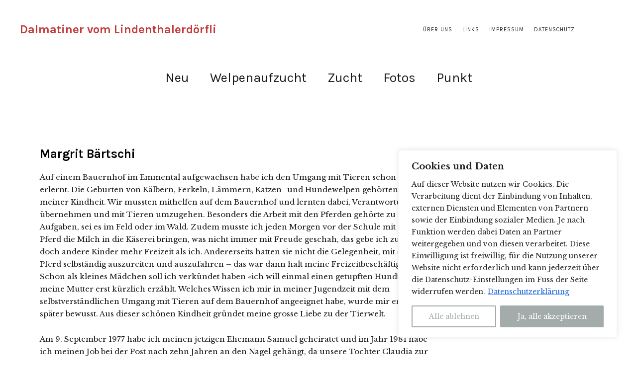

--- FILE ---
content_type: text/html; charset=UTF-8
request_url: https://dalmis.ch/margrit-baertschi/
body_size: 23196
content:
<!DOCTYPE html>
<html lang="de">
<head>
	<meta charset="UTF-8" />
	<meta name="viewport" content="width=device-width,initial-scale=1">
	<link rel="profile" href="http://gmpg.org/xfn/11">
	<link rel="pingback" href="https://dalmis.ch/xmlrpc.php">
	<!--[if lt IE 9]>
		<script src="https://dalmis.ch/wp-content/themes/zuki/js/html5.js"></script>
	<![endif]-->
<title>Margrit Bärtschi ​ &#8211; Dalmatiner vom Lindenthalerdörfli</title>
<meta name='robots' content='max-image-preview:large' />
<link rel='dns-prefetch' href='//fonts.googleapis.com' />
<link rel="alternate" type="application/rss+xml" title="Dalmatiner vom Lindenthalerdörfli &raquo; Feed" href="https://dalmis.ch/feed/" />
<link rel="alternate" type="application/rss+xml" title="Dalmatiner vom Lindenthalerdörfli &raquo; Kommentar-Feed" href="https://dalmis.ch/comments/feed/" />
<link rel="alternate" title="oEmbed (JSON)" type="application/json+oembed" href="https://dalmis.ch/wp-json/oembed/1.0/embed?url=https%3A%2F%2Fdalmis.ch%2Fmargrit-baertschi%2F" />
<link rel="alternate" title="oEmbed (XML)" type="text/xml+oembed" href="https://dalmis.ch/wp-json/oembed/1.0/embed?url=https%3A%2F%2Fdalmis.ch%2Fmargrit-baertschi%2F&#038;format=xml" />
<style id='wp-img-auto-sizes-contain-inline-css' type='text/css'>
img:is([sizes=auto i],[sizes^="auto," i]){contain-intrinsic-size:3000px 1500px}
/*# sourceURL=wp-img-auto-sizes-contain-inline-css */
</style>

<style id='wp-emoji-styles-inline-css' type='text/css'>

	img.wp-smiley, img.emoji {
		display: inline !important;
		border: none !important;
		box-shadow: none !important;
		height: 1em !important;
		width: 1em !important;
		margin: 0 0.07em !important;
		vertical-align: -0.1em !important;
		background: none !important;
		padding: 0 !important;
	}
/*# sourceURL=wp-emoji-styles-inline-css */
</style>
<link rel='stylesheet' id='wp-block-library-css' href='https://dalmis.ch/wp-includes/css/dist/block-library/style.min.css?ver=6.9' type='text/css' media='all' />
<style id='wp-block-heading-inline-css' type='text/css'>
h1:where(.wp-block-heading).has-background,h2:where(.wp-block-heading).has-background,h3:where(.wp-block-heading).has-background,h4:where(.wp-block-heading).has-background,h5:where(.wp-block-heading).has-background,h6:where(.wp-block-heading).has-background{padding:1.25em 2.375em}h1.has-text-align-left[style*=writing-mode]:where([style*=vertical-lr]),h1.has-text-align-right[style*=writing-mode]:where([style*=vertical-rl]),h2.has-text-align-left[style*=writing-mode]:where([style*=vertical-lr]),h2.has-text-align-right[style*=writing-mode]:where([style*=vertical-rl]),h3.has-text-align-left[style*=writing-mode]:where([style*=vertical-lr]),h3.has-text-align-right[style*=writing-mode]:where([style*=vertical-rl]),h4.has-text-align-left[style*=writing-mode]:where([style*=vertical-lr]),h4.has-text-align-right[style*=writing-mode]:where([style*=vertical-rl]),h5.has-text-align-left[style*=writing-mode]:where([style*=vertical-lr]),h5.has-text-align-right[style*=writing-mode]:where([style*=vertical-rl]),h6.has-text-align-left[style*=writing-mode]:where([style*=vertical-lr]),h6.has-text-align-right[style*=writing-mode]:where([style*=vertical-rl]){rotate:180deg}
/*# sourceURL=https://dalmis.ch/wp-includes/blocks/heading/style.min.css */
</style>
<style id='wp-block-list-inline-css' type='text/css'>
ol,ul{box-sizing:border-box}:root :where(.wp-block-list.has-background){padding:1.25em 2.375em}
/*# sourceURL=https://dalmis.ch/wp-includes/blocks/list/style.min.css */
</style>
<style id='wp-block-paragraph-inline-css' type='text/css'>
.is-small-text{font-size:.875em}.is-regular-text{font-size:1em}.is-large-text{font-size:2.25em}.is-larger-text{font-size:3em}.has-drop-cap:not(:focus):first-letter{float:left;font-size:8.4em;font-style:normal;font-weight:100;line-height:.68;margin:.05em .1em 0 0;text-transform:uppercase}body.rtl .has-drop-cap:not(:focus):first-letter{float:none;margin-left:.1em}p.has-drop-cap.has-background{overflow:hidden}:root :where(p.has-background){padding:1.25em 2.375em}:where(p.has-text-color:not(.has-link-color)) a{color:inherit}p.has-text-align-left[style*="writing-mode:vertical-lr"],p.has-text-align-right[style*="writing-mode:vertical-rl"]{rotate:180deg}
/*# sourceURL=https://dalmis.ch/wp-includes/blocks/paragraph/style.min.css */
</style>
<style id='global-styles-inline-css' type='text/css'>
:root{--wp--preset--aspect-ratio--square: 1;--wp--preset--aspect-ratio--4-3: 4/3;--wp--preset--aspect-ratio--3-4: 3/4;--wp--preset--aspect-ratio--3-2: 3/2;--wp--preset--aspect-ratio--2-3: 2/3;--wp--preset--aspect-ratio--16-9: 16/9;--wp--preset--aspect-ratio--9-16: 9/16;--wp--preset--color--black: #000000;--wp--preset--color--cyan-bluish-gray: #abb8c3;--wp--preset--color--white: #ffffff;--wp--preset--color--pale-pink: #f78da7;--wp--preset--color--vivid-red: #cf2e2e;--wp--preset--color--luminous-vivid-orange: #ff6900;--wp--preset--color--luminous-vivid-amber: #fcb900;--wp--preset--color--light-green-cyan: #7bdcb5;--wp--preset--color--vivid-green-cyan: #00d084;--wp--preset--color--pale-cyan-blue: #8ed1fc;--wp--preset--color--vivid-cyan-blue: #0693e3;--wp--preset--color--vivid-purple: #9b51e0;--wp--preset--gradient--vivid-cyan-blue-to-vivid-purple: linear-gradient(135deg,rgb(6,147,227) 0%,rgb(155,81,224) 100%);--wp--preset--gradient--light-green-cyan-to-vivid-green-cyan: linear-gradient(135deg,rgb(122,220,180) 0%,rgb(0,208,130) 100%);--wp--preset--gradient--luminous-vivid-amber-to-luminous-vivid-orange: linear-gradient(135deg,rgb(252,185,0) 0%,rgb(255,105,0) 100%);--wp--preset--gradient--luminous-vivid-orange-to-vivid-red: linear-gradient(135deg,rgb(255,105,0) 0%,rgb(207,46,46) 100%);--wp--preset--gradient--very-light-gray-to-cyan-bluish-gray: linear-gradient(135deg,rgb(238,238,238) 0%,rgb(169,184,195) 100%);--wp--preset--gradient--cool-to-warm-spectrum: linear-gradient(135deg,rgb(74,234,220) 0%,rgb(151,120,209) 20%,rgb(207,42,186) 40%,rgb(238,44,130) 60%,rgb(251,105,98) 80%,rgb(254,248,76) 100%);--wp--preset--gradient--blush-light-purple: linear-gradient(135deg,rgb(255,206,236) 0%,rgb(152,150,240) 100%);--wp--preset--gradient--blush-bordeaux: linear-gradient(135deg,rgb(254,205,165) 0%,rgb(254,45,45) 50%,rgb(107,0,62) 100%);--wp--preset--gradient--luminous-dusk: linear-gradient(135deg,rgb(255,203,112) 0%,rgb(199,81,192) 50%,rgb(65,88,208) 100%);--wp--preset--gradient--pale-ocean: linear-gradient(135deg,rgb(255,245,203) 0%,rgb(182,227,212) 50%,rgb(51,167,181) 100%);--wp--preset--gradient--electric-grass: linear-gradient(135deg,rgb(202,248,128) 0%,rgb(113,206,126) 100%);--wp--preset--gradient--midnight: linear-gradient(135deg,rgb(2,3,129) 0%,rgb(40,116,252) 100%);--wp--preset--font-size--small: 13px;--wp--preset--font-size--medium: 20px;--wp--preset--font-size--large: 19px;--wp--preset--font-size--x-large: 42px;--wp--preset--font-size--regular: 15px;--wp--preset--font-size--larger: 24px;--wp--preset--spacing--20: 0.44rem;--wp--preset--spacing--30: 0.67rem;--wp--preset--spacing--40: 1rem;--wp--preset--spacing--50: 1.5rem;--wp--preset--spacing--60: 2.25rem;--wp--preset--spacing--70: 3.38rem;--wp--preset--spacing--80: 5.06rem;--wp--preset--shadow--natural: 6px 6px 9px rgba(0, 0, 0, 0.2);--wp--preset--shadow--deep: 12px 12px 50px rgba(0, 0, 0, 0.4);--wp--preset--shadow--sharp: 6px 6px 0px rgba(0, 0, 0, 0.2);--wp--preset--shadow--outlined: 6px 6px 0px -3px rgb(255, 255, 255), 6px 6px rgb(0, 0, 0);--wp--preset--shadow--crisp: 6px 6px 0px rgb(0, 0, 0);}:where(.is-layout-flex){gap: 0.5em;}:where(.is-layout-grid){gap: 0.5em;}body .is-layout-flex{display: flex;}.is-layout-flex{flex-wrap: wrap;align-items: center;}.is-layout-flex > :is(*, div){margin: 0;}body .is-layout-grid{display: grid;}.is-layout-grid > :is(*, div){margin: 0;}:where(.wp-block-columns.is-layout-flex){gap: 2em;}:where(.wp-block-columns.is-layout-grid){gap: 2em;}:where(.wp-block-post-template.is-layout-flex){gap: 1.25em;}:where(.wp-block-post-template.is-layout-grid){gap: 1.25em;}.has-black-color{color: var(--wp--preset--color--black) !important;}.has-cyan-bluish-gray-color{color: var(--wp--preset--color--cyan-bluish-gray) !important;}.has-white-color{color: var(--wp--preset--color--white) !important;}.has-pale-pink-color{color: var(--wp--preset--color--pale-pink) !important;}.has-vivid-red-color{color: var(--wp--preset--color--vivid-red) !important;}.has-luminous-vivid-orange-color{color: var(--wp--preset--color--luminous-vivid-orange) !important;}.has-luminous-vivid-amber-color{color: var(--wp--preset--color--luminous-vivid-amber) !important;}.has-light-green-cyan-color{color: var(--wp--preset--color--light-green-cyan) !important;}.has-vivid-green-cyan-color{color: var(--wp--preset--color--vivid-green-cyan) !important;}.has-pale-cyan-blue-color{color: var(--wp--preset--color--pale-cyan-blue) !important;}.has-vivid-cyan-blue-color{color: var(--wp--preset--color--vivid-cyan-blue) !important;}.has-vivid-purple-color{color: var(--wp--preset--color--vivid-purple) !important;}.has-black-background-color{background-color: var(--wp--preset--color--black) !important;}.has-cyan-bluish-gray-background-color{background-color: var(--wp--preset--color--cyan-bluish-gray) !important;}.has-white-background-color{background-color: var(--wp--preset--color--white) !important;}.has-pale-pink-background-color{background-color: var(--wp--preset--color--pale-pink) !important;}.has-vivid-red-background-color{background-color: var(--wp--preset--color--vivid-red) !important;}.has-luminous-vivid-orange-background-color{background-color: var(--wp--preset--color--luminous-vivid-orange) !important;}.has-luminous-vivid-amber-background-color{background-color: var(--wp--preset--color--luminous-vivid-amber) !important;}.has-light-green-cyan-background-color{background-color: var(--wp--preset--color--light-green-cyan) !important;}.has-vivid-green-cyan-background-color{background-color: var(--wp--preset--color--vivid-green-cyan) !important;}.has-pale-cyan-blue-background-color{background-color: var(--wp--preset--color--pale-cyan-blue) !important;}.has-vivid-cyan-blue-background-color{background-color: var(--wp--preset--color--vivid-cyan-blue) !important;}.has-vivid-purple-background-color{background-color: var(--wp--preset--color--vivid-purple) !important;}.has-black-border-color{border-color: var(--wp--preset--color--black) !important;}.has-cyan-bluish-gray-border-color{border-color: var(--wp--preset--color--cyan-bluish-gray) !important;}.has-white-border-color{border-color: var(--wp--preset--color--white) !important;}.has-pale-pink-border-color{border-color: var(--wp--preset--color--pale-pink) !important;}.has-vivid-red-border-color{border-color: var(--wp--preset--color--vivid-red) !important;}.has-luminous-vivid-orange-border-color{border-color: var(--wp--preset--color--luminous-vivid-orange) !important;}.has-luminous-vivid-amber-border-color{border-color: var(--wp--preset--color--luminous-vivid-amber) !important;}.has-light-green-cyan-border-color{border-color: var(--wp--preset--color--light-green-cyan) !important;}.has-vivid-green-cyan-border-color{border-color: var(--wp--preset--color--vivid-green-cyan) !important;}.has-pale-cyan-blue-border-color{border-color: var(--wp--preset--color--pale-cyan-blue) !important;}.has-vivid-cyan-blue-border-color{border-color: var(--wp--preset--color--vivid-cyan-blue) !important;}.has-vivid-purple-border-color{border-color: var(--wp--preset--color--vivid-purple) !important;}.has-vivid-cyan-blue-to-vivid-purple-gradient-background{background: var(--wp--preset--gradient--vivid-cyan-blue-to-vivid-purple) !important;}.has-light-green-cyan-to-vivid-green-cyan-gradient-background{background: var(--wp--preset--gradient--light-green-cyan-to-vivid-green-cyan) !important;}.has-luminous-vivid-amber-to-luminous-vivid-orange-gradient-background{background: var(--wp--preset--gradient--luminous-vivid-amber-to-luminous-vivid-orange) !important;}.has-luminous-vivid-orange-to-vivid-red-gradient-background{background: var(--wp--preset--gradient--luminous-vivid-orange-to-vivid-red) !important;}.has-very-light-gray-to-cyan-bluish-gray-gradient-background{background: var(--wp--preset--gradient--very-light-gray-to-cyan-bluish-gray) !important;}.has-cool-to-warm-spectrum-gradient-background{background: var(--wp--preset--gradient--cool-to-warm-spectrum) !important;}.has-blush-light-purple-gradient-background{background: var(--wp--preset--gradient--blush-light-purple) !important;}.has-blush-bordeaux-gradient-background{background: var(--wp--preset--gradient--blush-bordeaux) !important;}.has-luminous-dusk-gradient-background{background: var(--wp--preset--gradient--luminous-dusk) !important;}.has-pale-ocean-gradient-background{background: var(--wp--preset--gradient--pale-ocean) !important;}.has-electric-grass-gradient-background{background: var(--wp--preset--gradient--electric-grass) !important;}.has-midnight-gradient-background{background: var(--wp--preset--gradient--midnight) !important;}.has-small-font-size{font-size: var(--wp--preset--font-size--small) !important;}.has-medium-font-size{font-size: var(--wp--preset--font-size--medium) !important;}.has-large-font-size{font-size: var(--wp--preset--font-size--large) !important;}.has-x-large-font-size{font-size: var(--wp--preset--font-size--x-large) !important;}
/*# sourceURL=global-styles-inline-css */
</style>

<style id='classic-theme-styles-inline-css' type='text/css'>
/*! This file is auto-generated */
.wp-block-button__link{color:#fff;background-color:#32373c;border-radius:9999px;box-shadow:none;text-decoration:none;padding:calc(.667em + 2px) calc(1.333em + 2px);font-size:1.125em}.wp-block-file__button{background:#32373c;color:#fff;text-decoration:none}
/*# sourceURL=/wp-includes/css/classic-themes.min.css */
</style>
<link rel='stylesheet' id='zuki-flex-slider-style-css' href='https://dalmis.ch/wp-content/themes/zuki/js/flex-slider/flexslider.css?ver=6.9' type='text/css' media='all' />
<link rel='stylesheet' id='zuki-fonts-css' href='//fonts.googleapis.com/css?family=Libre+Baskerville%3A400%2C700%2C400italic%7CKarla%3A400%2C400italic%2C700%2C700italic%26subset%3Dlatin%2Clatin-ext&#038;subset=latin%2Clatin-ext' type='text/css' media='all' />
<link rel='stylesheet' id='genericons-css' href='https://dalmis.ch/wp-content/themes/zuki/assets/genericons/genericons.css?ver=3.0.3' type='text/css' media='all' />
<link rel='stylesheet' id='zuki-style-css' href='https://dalmis.ch/wp-content/themes/zuki/style.css?ver=20140630' type='text/css' media='all' />
<script type="text/javascript" id="cookie-law-info-js-extra">
/* <![CDATA[ */
var _ckyConfig = {"_ipData":[],"_assetsURL":"https://dalmis.ch/wp-content/plugins/cookie-law-info/lite/frontend/images/","_publicURL":"https://dalmis.ch","_expiry":"365","_categories":[{"name":"Necessary","slug":"necessary","isNecessary":true,"ccpaDoNotSell":true,"cookies":[],"active":true,"defaultConsent":{"gdpr":true,"ccpa":true}},{"name":"Functional","slug":"functional","isNecessary":false,"ccpaDoNotSell":true,"cookies":[],"active":true,"defaultConsent":{"gdpr":false,"ccpa":false}},{"name":"Analytics","slug":"analytics","isNecessary":false,"ccpaDoNotSell":true,"cookies":[],"active":true,"defaultConsent":{"gdpr":false,"ccpa":false}},{"name":"Performance","slug":"performance","isNecessary":false,"ccpaDoNotSell":true,"cookies":[],"active":true,"defaultConsent":{"gdpr":false,"ccpa":false}},{"name":"Advertisement","slug":"advertisement","isNecessary":false,"ccpaDoNotSell":true,"cookies":[],"active":true,"defaultConsent":{"gdpr":false,"ccpa":false}}],"_activeLaw":"gdpr","_rootDomain":"","_block":"1","_showBanner":"1","_bannerConfig":{"settings":{"type":"box","preferenceCenterType":"popup","position":"bottom-right","applicableLaw":"gdpr"},"behaviours":{"reloadBannerOnAccept":false,"loadAnalyticsByDefault":false,"animations":{"onLoad":"animate","onHide":"sticky"}},"config":{"revisitConsent":{"status":true,"tag":"revisit-consent","position":"bottom-left","meta":{"url":"#"},"styles":{"background-color":"#0056A7"},"elements":{"title":{"type":"text","tag":"revisit-consent-title","status":true,"styles":{"color":"#0056a7"}}}},"preferenceCenter":{"toggle":{"status":true,"tag":"detail-category-toggle","type":"toggle","states":{"active":{"styles":{"background-color":"#1863DC"}},"inactive":{"styles":{"background-color":"#D0D5D2"}}}}},"categoryPreview":{"status":false,"toggle":{"status":true,"tag":"detail-category-preview-toggle","type":"toggle","states":{"active":{"styles":{"background-color":"#1863DC"}},"inactive":{"styles":{"background-color":"#D0D5D2"}}}}},"videoPlaceholder":{"status":true,"styles":{"background-color":"#000000","border-color":"#000000","color":"#ffffff"}},"readMore":{"status":true,"tag":"readmore-button","type":"link","meta":{"noFollow":true,"newTab":true},"styles":{"color":"#A4ABAB","background-color":"transparent","border-color":"transparent"}},"showMore":{"status":true,"tag":"show-desc-button","type":"button","styles":{"color":"#1863DC"}},"showLess":{"status":true,"tag":"hide-desc-button","type":"button","styles":{"color":"#1863DC"}},"alwaysActive":{"status":true,"tag":"always-active","styles":{"color":"#008000"}},"manualLinks":{"status":true,"tag":"manual-links","type":"link","styles":{"color":"#1863DC"}},"auditTable":{"status":true},"optOption":{"status":true,"toggle":{"status":true,"tag":"optout-option-toggle","type":"toggle","states":{"active":{"styles":{"background-color":"#1863dc"}},"inactive":{"styles":{"background-color":"#FFFFFF"}}}}}}},"_version":"3.3.6","_logConsent":"1","_tags":[{"tag":"accept-button","styles":{"color":"#FFFFFF","background-color":"#A4ABAB","border-color":"#A4ABAB"}},{"tag":"reject-button","styles":{"color":"#A4ABAB","background-color":"transparent","border-color":"#A4ABAB"}},{"tag":"settings-button","styles":{"color":"#1863DC","background-color":"transparent","border-color":"#1863DC"}},{"tag":"readmore-button","styles":{"color":"#A4ABAB","background-color":"transparent","border-color":"transparent"}},{"tag":"donotsell-button","styles":{"color":"#1863DC","background-color":"transparent","border-color":"transparent"}},{"tag":"show-desc-button","styles":{"color":"#1863DC"}},{"tag":"hide-desc-button","styles":{"color":"#1863DC"}},{"tag":"cky-always-active","styles":[]},{"tag":"cky-link","styles":[]},{"tag":"accept-button","styles":{"color":"#FFFFFF","background-color":"#A4ABAB","border-color":"#A4ABAB"}},{"tag":"revisit-consent","styles":{"background-color":"#0056A7"}}],"_shortCodes":[{"key":"cky_readmore","content":"\u003Ca href=\"https://dalmis.ch/datenschutzerklaerung\" class=\"cky-policy\" aria-label=\"Datenschutzerkl\u00e4rung\" target=\"_blank\" rel=\"noopener\" data-cky-tag=\"readmore-button\"\u003EDatenschutzerkl\u00e4rung\u003C/a\u003E","tag":"readmore-button","status":true,"attributes":{"rel":"nofollow","target":"_blank"}},{"key":"cky_show_desc","content":"\u003Cbutton class=\"cky-show-desc-btn\" data-cky-tag=\"show-desc-button\" aria-label=\"Show more\"\u003EShow more\u003C/button\u003E","tag":"show-desc-button","status":true,"attributes":[]},{"key":"cky_hide_desc","content":"\u003Cbutton class=\"cky-show-desc-btn\" data-cky-tag=\"hide-desc-button\" aria-label=\"Show less\"\u003EShow less\u003C/button\u003E","tag":"hide-desc-button","status":true,"attributes":[]},{"key":"cky_optout_show_desc","content":"[cky_optout_show_desc]","tag":"optout-show-desc-button","status":true,"attributes":[]},{"key":"cky_optout_hide_desc","content":"[cky_optout_hide_desc]","tag":"optout-hide-desc-button","status":true,"attributes":[]},{"key":"cky_category_toggle_label","content":"[cky_{{status}}_category_label] [cky_preference_{{category_slug}}_title]","tag":"","status":true,"attributes":[]},{"key":"cky_enable_category_label","content":"Enable","tag":"","status":true,"attributes":[]},{"key":"cky_disable_category_label","content":"Disable","tag":"","status":true,"attributes":[]},{"key":"cky_video_placeholder","content":"\u003Cdiv class=\"video-placeholder-normal\" data-cky-tag=\"video-placeholder\" id=\"[UNIQUEID]\"\u003E\u003Cp class=\"video-placeholder-text-normal\" data-cky-tag=\"placeholder-title\"\u003EPlease accept cookies to access this content\u003C/p\u003E\u003C/div\u003E","tag":"","status":true,"attributes":[]},{"key":"cky_enable_optout_label","content":"Enable","tag":"","status":true,"attributes":[]},{"key":"cky_disable_optout_label","content":"Disable","tag":"","status":true,"attributes":[]},{"key":"cky_optout_toggle_label","content":"[cky_{{status}}_optout_label] [cky_optout_option_title]","tag":"","status":true,"attributes":[]},{"key":"cky_optout_option_title","content":"Do Not Sell or Share My Personal Information","tag":"","status":true,"attributes":[]},{"key":"cky_optout_close_label","content":"Close","tag":"","status":true,"attributes":[]},{"key":"cky_preference_close_label","content":"Close","tag":"","status":true,"attributes":[]}],"_rtl":"","_language":"en","_providersToBlock":[]};
var _ckyStyles = {"css":".cky-overlay{background: #000000; opacity: 0.4; position: fixed; top: 0; left: 0; width: 100%; height: 100%; z-index: 99999999;}.cky-hide{display: none;}.cky-btn-revisit-wrapper{display: flex; align-items: center; justify-content: center; background: #0056a7; width: 45px; height: 45px; border-radius: 50%; position: fixed; z-index: 999999; cursor: pointer;}.cky-revisit-bottom-left{bottom: 15px; left: 15px;}.cky-revisit-bottom-right{bottom: 15px; right: 15px;}.cky-btn-revisit-wrapper .cky-btn-revisit{display: flex; align-items: center; justify-content: center; background: none; border: none; cursor: pointer; position: relative; margin: 0; padding: 0;}.cky-btn-revisit-wrapper .cky-btn-revisit img{max-width: fit-content; margin: 0; height: 30px; width: 30px;}.cky-revisit-bottom-left:hover::before{content: attr(data-tooltip); position: absolute; background: #4e4b66; color: #ffffff; left: calc(100% + 7px); font-size: 12px; line-height: 16px; width: max-content; padding: 4px 8px; border-radius: 4px;}.cky-revisit-bottom-left:hover::after{position: absolute; content: \"\"; border: 5px solid transparent; left: calc(100% + 2px); border-left-width: 0; border-right-color: #4e4b66;}.cky-revisit-bottom-right:hover::before{content: attr(data-tooltip); position: absolute; background: #4e4b66; color: #ffffff; right: calc(100% + 7px); font-size: 12px; line-height: 16px; width: max-content; padding: 4px 8px; border-radius: 4px;}.cky-revisit-bottom-right:hover::after{position: absolute; content: \"\"; border: 5px solid transparent; right: calc(100% + 2px); border-right-width: 0; border-left-color: #4e4b66;}.cky-revisit-hide{display: none;}.cky-consent-container{position: fixed; width: 440px; box-sizing: border-box; z-index: 9999999; border-radius: 6px;}.cky-consent-container .cky-consent-bar{background: #ffffff; border: 1px solid; padding: 20px 26px; box-shadow: 0 -1px 10px 0 #acabab4d; border-radius: 6px;}.cky-box-bottom-left{bottom: 40px; left: 40px;}.cky-box-bottom-right{bottom: 40px; right: 40px;}.cky-box-top-left{top: 40px; left: 40px;}.cky-box-top-right{top: 40px; right: 40px;}.cky-custom-brand-logo-wrapper .cky-custom-brand-logo{width: 100px; height: auto; margin: 0 0 12px 0;}.cky-notice .cky-title{color: #212121; font-weight: 700; font-size: 18px; line-height: 24px; margin: 0 0 12px 0;}.cky-notice-des *,.cky-preference-content-wrapper *,.cky-accordion-header-des *,.cky-gpc-wrapper .cky-gpc-desc *{font-size: 14px;}.cky-notice-des{color: #212121; font-size: 14px; line-height: 24px; font-weight: 400;}.cky-notice-des img{height: 25px; width: 25px;}.cky-consent-bar .cky-notice-des p,.cky-gpc-wrapper .cky-gpc-desc p,.cky-preference-body-wrapper .cky-preference-content-wrapper p,.cky-accordion-header-wrapper .cky-accordion-header-des p,.cky-cookie-des-table li div:last-child p{color: inherit; margin-top: 0; overflow-wrap: break-word;}.cky-notice-des P:last-child,.cky-preference-content-wrapper p:last-child,.cky-cookie-des-table li div:last-child p:last-child,.cky-gpc-wrapper .cky-gpc-desc p:last-child{margin-bottom: 0;}.cky-notice-des a.cky-policy,.cky-notice-des button.cky-policy{font-size: 14px; color: #1863dc; white-space: nowrap; cursor: pointer; background: transparent; border: 1px solid; text-decoration: underline;}.cky-notice-des button.cky-policy{padding: 0;}.cky-notice-des a.cky-policy:focus-visible,.cky-notice-des button.cky-policy:focus-visible,.cky-preference-content-wrapper .cky-show-desc-btn:focus-visible,.cky-accordion-header .cky-accordion-btn:focus-visible,.cky-preference-header .cky-btn-close:focus-visible,.cky-switch input[type=\"checkbox\"]:focus-visible,.cky-footer-wrapper a:focus-visible,.cky-btn:focus-visible{outline: 2px solid #1863dc; outline-offset: 2px;}.cky-btn:focus:not(:focus-visible),.cky-accordion-header .cky-accordion-btn:focus:not(:focus-visible),.cky-preference-content-wrapper .cky-show-desc-btn:focus:not(:focus-visible),.cky-btn-revisit-wrapper .cky-btn-revisit:focus:not(:focus-visible),.cky-preference-header .cky-btn-close:focus:not(:focus-visible),.cky-consent-bar .cky-banner-btn-close:focus:not(:focus-visible){outline: 0;}button.cky-show-desc-btn:not(:hover):not(:active){color: #1863dc; background: transparent;}button.cky-accordion-btn:not(:hover):not(:active),button.cky-banner-btn-close:not(:hover):not(:active),button.cky-btn-revisit:not(:hover):not(:active),button.cky-btn-close:not(:hover):not(:active){background: transparent;}.cky-consent-bar button:hover,.cky-modal.cky-modal-open button:hover,.cky-consent-bar button:focus,.cky-modal.cky-modal-open button:focus{text-decoration: none;}.cky-notice-btn-wrapper{display: flex; justify-content: flex-start; align-items: center; flex-wrap: wrap; margin-top: 16px;}.cky-notice-btn-wrapper .cky-btn{text-shadow: none; box-shadow: none;}.cky-btn{flex: auto; max-width: 100%; font-size: 14px; font-family: inherit; line-height: 24px; padding: 8px; font-weight: 500; margin: 0 8px 0 0; border-radius: 2px; cursor: pointer; text-align: center; text-transform: none; min-height: 0;}.cky-btn:hover{opacity: 0.8;}.cky-btn-customize{color: #1863dc; background: transparent; border: 2px solid #1863dc;}.cky-btn-reject{color: #1863dc; background: transparent; border: 2px solid #1863dc;}.cky-btn-accept{background: #1863dc; color: #ffffff; border: 2px solid #1863dc;}.cky-btn:last-child{margin-right: 0;}@media (max-width: 576px){.cky-box-bottom-left{bottom: 0; left: 0;}.cky-box-bottom-right{bottom: 0; right: 0;}.cky-box-top-left{top: 0; left: 0;}.cky-box-top-right{top: 0; right: 0;}}@media (max-width: 440px){.cky-box-bottom-left, .cky-box-bottom-right, .cky-box-top-left, .cky-box-top-right{width: 100%; max-width: 100%;}.cky-consent-container .cky-consent-bar{padding: 20px 0;}.cky-custom-brand-logo-wrapper, .cky-notice .cky-title, .cky-notice-des, .cky-notice-btn-wrapper{padding: 0 24px;}.cky-notice-des{max-height: 40vh; overflow-y: scroll;}.cky-notice-btn-wrapper{flex-direction: column; margin-top: 0;}.cky-btn{width: 100%; margin: 10px 0 0 0;}.cky-notice-btn-wrapper .cky-btn-customize{order: 2;}.cky-notice-btn-wrapper .cky-btn-reject{order: 3;}.cky-notice-btn-wrapper .cky-btn-accept{order: 1; margin-top: 16px;}}@media (max-width: 352px){.cky-notice .cky-title{font-size: 16px;}.cky-notice-des *{font-size: 12px;}.cky-notice-des, .cky-btn{font-size: 12px;}}.cky-modal.cky-modal-open{display: flex; visibility: visible; -webkit-transform: translate(-50%, -50%); -moz-transform: translate(-50%, -50%); -ms-transform: translate(-50%, -50%); -o-transform: translate(-50%, -50%); transform: translate(-50%, -50%); top: 50%; left: 50%; transition: all 1s ease;}.cky-modal{box-shadow: 0 32px 68px rgba(0, 0, 0, 0.3); margin: 0 auto; position: fixed; max-width: 100%; background: #ffffff; top: 50%; box-sizing: border-box; border-radius: 6px; z-index: 999999999; color: #212121; -webkit-transform: translate(-50%, 100%); -moz-transform: translate(-50%, 100%); -ms-transform: translate(-50%, 100%); -o-transform: translate(-50%, 100%); transform: translate(-50%, 100%); visibility: hidden; transition: all 0s ease;}.cky-preference-center{max-height: 79vh; overflow: hidden; width: 845px; overflow: hidden; flex: 1 1 0; display: flex; flex-direction: column; border-radius: 6px;}.cky-preference-header{display: flex; align-items: center; justify-content: space-between; padding: 22px 24px; border-bottom: 1px solid;}.cky-preference-header .cky-preference-title{font-size: 18px; font-weight: 700; line-height: 24px;}.cky-preference-header .cky-btn-close{margin: 0; cursor: pointer; vertical-align: middle; padding: 0; background: none; border: none; width: auto; height: auto; min-height: 0; line-height: 0; text-shadow: none; box-shadow: none;}.cky-preference-header .cky-btn-close img{margin: 0; height: 10px; width: 10px;}.cky-preference-body-wrapper{padding: 0 24px; flex: 1; overflow: auto; box-sizing: border-box;}.cky-preference-content-wrapper,.cky-gpc-wrapper .cky-gpc-desc{font-size: 14px; line-height: 24px; font-weight: 400; padding: 12px 0;}.cky-preference-content-wrapper{border-bottom: 1px solid;}.cky-preference-content-wrapper img{height: 25px; width: 25px;}.cky-preference-content-wrapper .cky-show-desc-btn{font-size: 14px; font-family: inherit; color: #1863dc; text-decoration: none; line-height: 24px; padding: 0; margin: 0; white-space: nowrap; cursor: pointer; background: transparent; border-color: transparent; text-transform: none; min-height: 0; text-shadow: none; box-shadow: none;}.cky-accordion-wrapper{margin-bottom: 10px;}.cky-accordion{border-bottom: 1px solid;}.cky-accordion:last-child{border-bottom: none;}.cky-accordion .cky-accordion-item{display: flex; margin-top: 10px;}.cky-accordion .cky-accordion-body{display: none;}.cky-accordion.cky-accordion-active .cky-accordion-body{display: block; padding: 0 22px; margin-bottom: 16px;}.cky-accordion-header-wrapper{cursor: pointer; width: 100%;}.cky-accordion-item .cky-accordion-header{display: flex; justify-content: space-between; align-items: center;}.cky-accordion-header .cky-accordion-btn{font-size: 16px; font-family: inherit; color: #212121; line-height: 24px; background: none; border: none; font-weight: 700; padding: 0; margin: 0; cursor: pointer; text-transform: none; min-height: 0; text-shadow: none; box-shadow: none;}.cky-accordion-header .cky-always-active{color: #008000; font-weight: 600; line-height: 24px; font-size: 14px;}.cky-accordion-header-des{font-size: 14px; line-height: 24px; margin: 10px 0 16px 0;}.cky-accordion-chevron{margin-right: 22px; position: relative; cursor: pointer;}.cky-accordion-chevron-hide{display: none;}.cky-accordion .cky-accordion-chevron i::before{content: \"\"; position: absolute; border-right: 1.4px solid; border-bottom: 1.4px solid; border-color: inherit; height: 6px; width: 6px; -webkit-transform: rotate(-45deg); -moz-transform: rotate(-45deg); -ms-transform: rotate(-45deg); -o-transform: rotate(-45deg); transform: rotate(-45deg); transition: all 0.2s ease-in-out; top: 8px;}.cky-accordion.cky-accordion-active .cky-accordion-chevron i::before{-webkit-transform: rotate(45deg); -moz-transform: rotate(45deg); -ms-transform: rotate(45deg); -o-transform: rotate(45deg); transform: rotate(45deg);}.cky-audit-table{background: #f4f4f4; border-radius: 6px;}.cky-audit-table .cky-empty-cookies-text{color: inherit; font-size: 12px; line-height: 24px; margin: 0; padding: 10px;}.cky-audit-table .cky-cookie-des-table{font-size: 12px; line-height: 24px; font-weight: normal; padding: 15px 10px; border-bottom: 1px solid; border-bottom-color: inherit; margin: 0;}.cky-audit-table .cky-cookie-des-table:last-child{border-bottom: none;}.cky-audit-table .cky-cookie-des-table li{list-style-type: none; display: flex; padding: 3px 0;}.cky-audit-table .cky-cookie-des-table li:first-child{padding-top: 0;}.cky-cookie-des-table li div:first-child{width: 100px; font-weight: 600; word-break: break-word; word-wrap: break-word;}.cky-cookie-des-table li div:last-child{flex: 1; word-break: break-word; word-wrap: break-word; margin-left: 8px;}.cky-footer-shadow{display: block; width: 100%; height: 40px; background: linear-gradient(180deg, rgba(255, 255, 255, 0) 0%, #ffffff 100%); position: absolute; bottom: calc(100% - 1px);}.cky-footer-wrapper{position: relative;}.cky-prefrence-btn-wrapper{display: flex; flex-wrap: wrap; align-items: center; justify-content: center; padding: 22px 24px; border-top: 1px solid;}.cky-prefrence-btn-wrapper .cky-btn{flex: auto; max-width: 100%; text-shadow: none; box-shadow: none;}.cky-btn-preferences{color: #1863dc; background: transparent; border: 2px solid #1863dc;}.cky-preference-header,.cky-preference-body-wrapper,.cky-preference-content-wrapper,.cky-accordion-wrapper,.cky-accordion,.cky-accordion-wrapper,.cky-footer-wrapper,.cky-prefrence-btn-wrapper{border-color: inherit;}@media (max-width: 845px){.cky-modal{max-width: calc(100% - 16px);}}@media (max-width: 576px){.cky-modal{max-width: 100%;}.cky-preference-center{max-height: 100vh;}.cky-prefrence-btn-wrapper{flex-direction: column;}.cky-accordion.cky-accordion-active .cky-accordion-body{padding-right: 0;}.cky-prefrence-btn-wrapper .cky-btn{width: 100%; margin: 10px 0 0 0;}.cky-prefrence-btn-wrapper .cky-btn-reject{order: 3;}.cky-prefrence-btn-wrapper .cky-btn-accept{order: 1; margin-top: 0;}.cky-prefrence-btn-wrapper .cky-btn-preferences{order: 2;}}@media (max-width: 425px){.cky-accordion-chevron{margin-right: 15px;}.cky-notice-btn-wrapper{margin-top: 0;}.cky-accordion.cky-accordion-active .cky-accordion-body{padding: 0 15px;}}@media (max-width: 352px){.cky-preference-header .cky-preference-title{font-size: 16px;}.cky-preference-header{padding: 16px 24px;}.cky-preference-content-wrapper *, .cky-accordion-header-des *{font-size: 12px;}.cky-preference-content-wrapper, .cky-preference-content-wrapper .cky-show-more, .cky-accordion-header .cky-always-active, .cky-accordion-header-des, .cky-preference-content-wrapper .cky-show-desc-btn, .cky-notice-des a.cky-policy{font-size: 12px;}.cky-accordion-header .cky-accordion-btn{font-size: 14px;}}.cky-switch{display: flex;}.cky-switch input[type=\"checkbox\"]{position: relative; width: 44px; height: 24px; margin: 0; background: #d0d5d2; -webkit-appearance: none; border-radius: 50px; cursor: pointer; outline: 0; border: none; top: 0;}.cky-switch input[type=\"checkbox\"]:checked{background: #1863dc;}.cky-switch input[type=\"checkbox\"]:before{position: absolute; content: \"\"; height: 20px; width: 20px; left: 2px; bottom: 2px; border-radius: 50%; background-color: white; -webkit-transition: 0.4s; transition: 0.4s; margin: 0;}.cky-switch input[type=\"checkbox\"]:after{display: none;}.cky-switch input[type=\"checkbox\"]:checked:before{-webkit-transform: translateX(20px); -ms-transform: translateX(20px); transform: translateX(20px);}@media (max-width: 425px){.cky-switch input[type=\"checkbox\"]{width: 38px; height: 21px;}.cky-switch input[type=\"checkbox\"]:before{height: 17px; width: 17px;}.cky-switch input[type=\"checkbox\"]:checked:before{-webkit-transform: translateX(17px); -ms-transform: translateX(17px); transform: translateX(17px);}}.cky-consent-bar .cky-banner-btn-close{position: absolute; right: 9px; top: 5px; background: none; border: none; cursor: pointer; padding: 0; margin: 0; min-height: 0; line-height: 0; height: auto; width: auto; text-shadow: none; box-shadow: none;}.cky-consent-bar .cky-banner-btn-close img{height: 9px; width: 9px; margin: 0;}.cky-notice-group{font-size: 14px; line-height: 24px; font-weight: 400; color: #212121;}.cky-notice-btn-wrapper .cky-btn-do-not-sell{font-size: 14px; line-height: 24px; padding: 6px 0; margin: 0; font-weight: 500; background: none; border-radius: 2px; border: none; cursor: pointer; text-align: left; color: #1863dc; background: transparent; border-color: transparent; box-shadow: none; text-shadow: none;}.cky-consent-bar .cky-banner-btn-close:focus-visible,.cky-notice-btn-wrapper .cky-btn-do-not-sell:focus-visible,.cky-opt-out-btn-wrapper .cky-btn:focus-visible,.cky-opt-out-checkbox-wrapper input[type=\"checkbox\"].cky-opt-out-checkbox:focus-visible{outline: 2px solid #1863dc; outline-offset: 2px;}@media (max-width: 440px){.cky-consent-container{width: 100%;}}@media (max-width: 352px){.cky-notice-des a.cky-policy, .cky-notice-btn-wrapper .cky-btn-do-not-sell{font-size: 12px;}}.cky-opt-out-wrapper{padding: 12px 0;}.cky-opt-out-wrapper .cky-opt-out-checkbox-wrapper{display: flex; align-items: center;}.cky-opt-out-checkbox-wrapper .cky-opt-out-checkbox-label{font-size: 16px; font-weight: 700; line-height: 24px; margin: 0 0 0 12px; cursor: pointer;}.cky-opt-out-checkbox-wrapper input[type=\"checkbox\"].cky-opt-out-checkbox{background-color: #ffffff; border: 1px solid black; width: 20px; height: 18.5px; margin: 0; -webkit-appearance: none; position: relative; display: flex; align-items: center; justify-content: center; border-radius: 2px; cursor: pointer;}.cky-opt-out-checkbox-wrapper input[type=\"checkbox\"].cky-opt-out-checkbox:checked{background-color: #1863dc; border: none;}.cky-opt-out-checkbox-wrapper input[type=\"checkbox\"].cky-opt-out-checkbox:checked::after{left: 6px; bottom: 4px; width: 7px; height: 13px; border: solid #ffffff; border-width: 0 3px 3px 0; border-radius: 2px; -webkit-transform: rotate(45deg); -ms-transform: rotate(45deg); transform: rotate(45deg); content: \"\"; position: absolute; box-sizing: border-box;}.cky-opt-out-checkbox-wrapper.cky-disabled .cky-opt-out-checkbox-label,.cky-opt-out-checkbox-wrapper.cky-disabled input[type=\"checkbox\"].cky-opt-out-checkbox{cursor: no-drop;}.cky-gpc-wrapper{margin: 0 0 0 32px;}.cky-footer-wrapper .cky-opt-out-btn-wrapper{display: flex; flex-wrap: wrap; align-items: center; justify-content: center; padding: 22px 24px;}.cky-opt-out-btn-wrapper .cky-btn{flex: auto; max-width: 100%; text-shadow: none; box-shadow: none;}.cky-opt-out-btn-wrapper .cky-btn-cancel{border: 1px solid #dedfe0; background: transparent; color: #858585;}.cky-opt-out-btn-wrapper .cky-btn-confirm{background: #1863dc; color: #ffffff; border: 1px solid #1863dc;}@media (max-width: 352px){.cky-opt-out-checkbox-wrapper .cky-opt-out-checkbox-label{font-size: 14px;}.cky-gpc-wrapper .cky-gpc-desc, .cky-gpc-wrapper .cky-gpc-desc *{font-size: 12px;}.cky-opt-out-checkbox-wrapper input[type=\"checkbox\"].cky-opt-out-checkbox{width: 16px; height: 16px;}.cky-opt-out-checkbox-wrapper input[type=\"checkbox\"].cky-opt-out-checkbox:checked::after{left: 5px; bottom: 4px; width: 3px; height: 9px;}.cky-gpc-wrapper{margin: 0 0 0 28px;}}.video-placeholder-youtube{background-size: 100% 100%; background-position: center; background-repeat: no-repeat; background-color: #b2b0b059; position: relative; display: flex; align-items: center; justify-content: center; max-width: 100%;}.video-placeholder-text-youtube{text-align: center; align-items: center; padding: 10px 16px; background-color: #000000cc; color: #ffffff; border: 1px solid; border-radius: 2px; cursor: pointer;}.video-placeholder-normal{background-image: url(\"/wp-content/plugins/cookie-law-info/lite/frontend/images/placeholder.svg\"); background-size: 80px; background-position: center; background-repeat: no-repeat; background-color: #b2b0b059; position: relative; display: flex; align-items: flex-end; justify-content: center; max-width: 100%;}.video-placeholder-text-normal{align-items: center; padding: 10px 16px; text-align: center; border: 1px solid; border-radius: 2px; cursor: pointer;}.cky-rtl{direction: rtl; text-align: right;}.cky-rtl .cky-banner-btn-close{left: 9px; right: auto;}.cky-rtl .cky-notice-btn-wrapper .cky-btn:last-child{margin-right: 8px;}.cky-rtl .cky-notice-btn-wrapper .cky-btn:first-child{margin-right: 0;}.cky-rtl .cky-notice-btn-wrapper{margin-left: 0; margin-right: 15px;}.cky-rtl .cky-prefrence-btn-wrapper .cky-btn{margin-right: 8px;}.cky-rtl .cky-prefrence-btn-wrapper .cky-btn:first-child{margin-right: 0;}.cky-rtl .cky-accordion .cky-accordion-chevron i::before{border: none; border-left: 1.4px solid; border-top: 1.4px solid; left: 12px;}.cky-rtl .cky-accordion.cky-accordion-active .cky-accordion-chevron i::before{-webkit-transform: rotate(-135deg); -moz-transform: rotate(-135deg); -ms-transform: rotate(-135deg); -o-transform: rotate(-135deg); transform: rotate(-135deg);}@media (max-width: 768px){.cky-rtl .cky-notice-btn-wrapper{margin-right: 0;}}@media (max-width: 576px){.cky-rtl .cky-notice-btn-wrapper .cky-btn:last-child{margin-right: 0;}.cky-rtl .cky-prefrence-btn-wrapper .cky-btn{margin-right: 0;}.cky-rtl .cky-accordion.cky-accordion-active .cky-accordion-body{padding: 0 22px 0 0;}}@media (max-width: 425px){.cky-rtl .cky-accordion.cky-accordion-active .cky-accordion-body{padding: 0 15px 0 0;}}.cky-rtl .cky-opt-out-btn-wrapper .cky-btn{margin-right: 12px;}.cky-rtl .cky-opt-out-btn-wrapper .cky-btn:first-child{margin-right: 0;}.cky-rtl .cky-opt-out-checkbox-wrapper .cky-opt-out-checkbox-label{margin: 0 12px 0 0;}"};
//# sourceURL=cookie-law-info-js-extra
/* ]]> */
</script>
<script type="text/javascript" src="https://dalmis.ch/wp-content/plugins/cookie-law-info/lite/frontend/js/script.min.js?ver=3.3.6" id="cookie-law-info-js"></script>
<script type="text/javascript" src="https://dalmis.ch/wp-includes/js/jquery/jquery.min.js?ver=3.7.1" id="jquery-core-js"></script>
<script type="text/javascript" src="https://dalmis.ch/wp-includes/js/jquery/jquery-migrate.min.js?ver=3.4.1" id="jquery-migrate-js"></script>
<script type="text/javascript" src="https://dalmis.ch/wp-content/themes/zuki/js/jquery.fitvids.js?ver=1.1" id="zuki-fitvids-js"></script>
<script type="text/javascript" src="https://dalmis.ch/wp-content/themes/zuki/js/flex-slider/jquery.flexslider-min.js?ver=6.9" id="zuki-flex-slider-js"></script>
<script type="text/javascript" src="https://dalmis.ch/wp-content/themes/zuki/js/functions.js?ver=20140426" id="zuki-script-js"></script>
<link rel="https://api.w.org/" href="https://dalmis.ch/wp-json/" /><link rel="alternate" title="JSON" type="application/json" href="https://dalmis.ch/wp-json/wp/v2/posts/97" /><link rel="EditURI" type="application/rsd+xml" title="RSD" href="https://dalmis.ch/xmlrpc.php?rsd" />
<meta name="generator" content="WordPress 6.9" />
<link rel="canonical" href="https://dalmis.ch/margrit-baertschi/" />
<link rel='shortlink' href='https://dalmis.ch/?p=97' />
<style id="cky-style-inline">[data-cky-tag]{visibility:hidden;}</style>	<style type="text/css">
		.widget-area p.summary a,
		.entry-content p a,
		.entry-content li a,
		.page .entry-content p a,
		blockquote cite a,
		.textwidget a,
		#comments .comment-text a,
		.authorbox p.author-description a {color: ;}
		.widget_zuki_recentposts_color .bg-wrap {background: ;}
		.archive-menu-content {background: ;}
	</style>
		<link rel="icon" href="https://dalmis.ch/wp-content/uploads/2023/11/favricon.png" sizes="32x32" />
<link rel="icon" href="https://dalmis.ch/wp-content/uploads/2023/11/favricon.png" sizes="192x192" />
<link rel="apple-touch-icon" href="https://dalmis.ch/wp-content/uploads/2023/11/favricon.png" />
<meta name="msapplication-TileImage" content="https://dalmis.ch/wp-content/uploads/2023/11/favricon.png" />
		<style type="text/css" id="wp-custom-css">
				Element {
}
.nav-wrap, #infinite-handle {
  display: none;
}
Element {
}
.single-post .entry-meta .entry-cats, .single-post .entry-meta .entry-tags {
  display: none;
}
	Element {
}
.single-post .post .entry-header  {
  display: none;
}

@media screen and (min-width: 1023px) {
  .entry-content, .entry-summary, .blog .entry-meta, .single-post .entry-meta, #comments, #disqus_thread {
    max-width: 1200px;
  }
	
Element {
}
@media screen and (min-width: 1260px) {
  #site-nav ul {
    font-size: 0.60rem;		
		font-family: 'Karla', Arial, sans-serif;
		text-align: center;
  }


	Element {
}
@media screen and (min-width: 767px) {
  .page .entry-header h1.entry-title {
		display: none;
		
  }
}

	
	
	Element {
}
h1 a, h2 a, h3 a, h4 a, h5 a, h6 a, .entry-details a, #comments a, .nav-wrap a, #colophon a, .authorbox p.author-name a, .page .entry-content a {
  color: #c23b3b;
	font-size: 24px;
}
	
Element {
}
@media screen and (min-width: 1260px) {
  #site-nav ul li {
    margin: -20px 20px;
  }
	
	
	Element {
}
@media screen and (min-width: 1260px) {
  .page .site-content .page {
  }
}
.page .site-content .page, .search-no-results .site-content .page, .error404 .site-content .page {
  margin: -40px;
  padding: 10px 0;
  border-top: 0px solid #ccc;
}
	
	Element {
  width: 1260px;
  height: auto;
}
.wp-block-image img {
  box-sizing: border-box;
  height: auto;
  max-width: 103%;
}		</style>
		</head>

<body class="wp-singular post-template-default single single-post postid-97 single-format-standard wp-theme-zuki">

	<div id="container">

		<header id="masthead" class="cf" role="banner">

							<nav id="header-top-nav">
					<ul id="menu-kleines-menu-oben" class="menu"><li id="menu-item-970" class="menu-item menu-item-type-post_type menu-item-object-post menu-item-970"><a href="https://dalmis.ch/ueber-uns/">Über uns</a></li>
<li id="menu-item-971" class="menu-item menu-item-type-post_type menu-item-object-post menu-item-971"><a href="https://dalmis.ch/99/">Links</a></li>
<li id="menu-item-1225" class="menu-item menu-item-type-post_type menu-item-object-page menu-item-1225"><a href="https://dalmis.ch/impressum/">Impressum</a></li>
<li id="menu-item-1226" class="menu-item menu-item-type-post_type menu-item-object-page menu-item-privacy-policy menu-item-1226"><a rel="privacy-policy" href="https://dalmis.ch/datenschutzerklaerung/">Datenschutz</a></li>
</ul>				</nav><!-- end #header-top -->
			
			<div id="site-title">
							<h1><a href="https://dalmis.ch/" title="Dalmatiner vom Lindenthalerdörfli">Dalmatiner vom Lindenthalerdörfli</a></h1>
						</div><!-- end #site-title -->

			<a href="#menuopen" id="mobile-menu-toggle"><span>Menü</span></a>

			<div id="mobile-menu-wrap" class="cf">
								<nav id="site-nav" class="cf">
					<ul id="menu-haupt-menue" class="nav-menu"><li id="menu-item-1232" class="menu-item menu-item-type-post_type menu-item-object-post menu-item-1232"><a href="https://dalmis.ch/hello-world/">Neu</a></li>
<li id="menu-item-62" class="menu-item menu-item-type-post_type menu-item-object-post menu-item-62"><a href="https://dalmis.ch/welpenaufzucht/">Welpenaufzucht</a></li>
<li id="menu-item-488" class="menu-item menu-item-type-custom menu-item-object-custom menu-item-has-children menu-item-488"><a>Zucht</a>
<ul class="sub-menu">
	<li id="menu-item-489" class="menu-item menu-item-type-custom menu-item-object-custom menu-item-has-children menu-item-489"><a>Hündinnen</a>
	<ul class="sub-menu">
		<li id="menu-item-826" class="menu-item menu-item-type-post_type menu-item-object-post menu-item-826"><a href="https://dalmis.ch/lady-lou-von-schesslitz-2/">Lady Lou</a></li>
		<li id="menu-item-546" class="menu-item menu-item-type-post_type menu-item-object-post menu-item-546"><a href="https://dalmis.ch/nubia-vom-lindenthalerdoerfli/">Nubia</a></li>
	</ul>
</li>
	<li id="menu-item-490" class="menu-item menu-item-type-custom menu-item-object-custom menu-item-has-children menu-item-490"><a>Ehemalige Zuchthündinnen</a>
	<ul class="sub-menu">
		<li id="menu-item-615" class="menu-item menu-item-type-post_type menu-item-object-post menu-item-615"><a href="https://dalmis.ch/omara-vom-lindenthalerdoerfli/">Omara</a></li>
		<li id="menu-item-609" class="menu-item menu-item-type-post_type menu-item-object-post menu-item-609"><a href="https://dalmis.ch/beresina-vom-lindenthalerdoerfli/">Beresina</a></li>
		<li id="menu-item-611" class="menu-item menu-item-type-post_type menu-item-object-post menu-item-611"><a href="https://dalmis.ch/joya-vom-lindenthalerdoerfli/">Joya</a></li>
		<li id="menu-item-610" class="menu-item menu-item-type-post_type menu-item-object-post menu-item-610"><a href="https://dalmis.ch/fortuna-vom-lindenthalerdoerfli/">Fortuna</a></li>
		<li id="menu-item-618" class="menu-item menu-item-type-post_type menu-item-object-post menu-item-618"><a href="https://dalmis.ch/salome-vom-lindenthalerdoerfli/">Salome</a></li>
		<li id="menu-item-612" class="menu-item menu-item-type-post_type menu-item-object-post menu-item-612"><a href="https://dalmis.ch/laila-von-der-pikardie/">Laila</a></li>
		<li id="menu-item-616" class="menu-item menu-item-type-post_type menu-item-object-post menu-item-616"><a href="https://dalmis.ch/rapsodie-vom-lindenthalerdoerfli/">Rapsodie</a></li>
		<li id="menu-item-617" class="menu-item menu-item-type-post_type menu-item-object-post menu-item-617"><a href="https://dalmis.ch/reesy-daisy-von-der-pikardiegenannt-zilla/">Zilla</a></li>
		<li id="menu-item-620" class="menu-item menu-item-type-post_type menu-item-object-post menu-item-620"><a href="https://dalmis.ch/wanda-vom-lindenthalerdoerfli/">Wanda</a></li>
		<li id="menu-item-621" class="menu-item menu-item-type-post_type menu-item-object-post menu-item-621"><a href="https://dalmis.ch/yucca-vom-lindenthalerdoerfli/">Yucca</a></li>
		<li id="menu-item-619" class="menu-item menu-item-type-post_type menu-item-object-post menu-item-619"><a href="https://dalmis.ch/valenzia-vom-lindenthalerdoerfli/">Valenzia</a></li>
		<li id="menu-item-613" class="menu-item menu-item-type-post_type menu-item-object-post menu-item-613"><a href="https://dalmis.ch/naira-vom-lindenthalerdoerfli/">Naira</a></li>
		<li id="menu-item-1433" class="menu-item menu-item-type-post_type menu-item-object-post menu-item-1433"><a href="https://dalmis.ch/siva-soleil-vom-lindenthalerdoerfli/">Siva</a></li>
	</ul>
</li>
	<li id="menu-item-491" class="menu-item menu-item-type-custom menu-item-object-custom menu-item-has-children menu-item-491"><a>Rüden</a>
	<ul class="sub-menu">
		<li id="menu-item-493" class="menu-item menu-item-type-post_type menu-item-object-post menu-item-493"><a href="https://dalmis.ch/baron-vom-lindenthalerdoerfligenannt-sparkly/">Baron</a></li>
		<li id="menu-item-494" class="menu-item menu-item-type-post_type menu-item-object-post menu-item-494"><a href="https://dalmis.ch/wilson-vom-lindenthalerdoerfli/">Wilson</a></li>
		<li id="menu-item-495" class="menu-item menu-item-type-post_type menu-item-object-post menu-item-495"><a href="https://dalmis.ch/zailo-vom-lindenthalerdoerfli/">Zailo</a></li>
		<li id="menu-item-496" class="menu-item menu-item-type-post_type menu-item-object-post menu-item-496"><a href="https://dalmis.ch/giaro-vom-lindenthalerdoerfli/">Giaro</a></li>
		<li id="menu-item-497" class="menu-item menu-item-type-post_type menu-item-object-post menu-item-497"><a href="https://dalmis.ch/romeo-rigo-vom-lindenthalerdoerfli/">Romeo</a></li>
	</ul>
</li>
	<li id="menu-item-492" class="menu-item menu-item-type-custom menu-item-object-custom menu-item-has-children menu-item-492"><a>Ehemalige Zuchtrüden</a>
	<ul class="sub-menu">
		<li id="menu-item-498" class="menu-item menu-item-type-post_type menu-item-object-post menu-item-498"><a href="https://dalmis.ch/churchill-vom-lindenthalerdoerfli/">Churchill</a></li>
		<li id="menu-item-499" class="menu-item menu-item-type-post_type menu-item-object-post menu-item-499"><a href="https://dalmis.ch/duc-vom-lindenthalerdoerfli/">Duc</a></li>
		<li id="menu-item-500" class="menu-item menu-item-type-post_type menu-item-object-post menu-item-500"><a href="https://dalmis.ch/fly-vom-lindenthalerdoerfli/">Fly</a></li>
		<li id="menu-item-501" class="menu-item menu-item-type-post_type menu-item-object-post menu-item-501"><a href="https://dalmis.ch/jerome-vom-lindenthalerdoerfli/">Jerôme</a></li>
		<li id="menu-item-502" class="menu-item menu-item-type-post_type menu-item-object-post menu-item-502"><a href="https://dalmis.ch/pollux-vom-lindenthalerdoerfli/">Pollux</a></li>
		<li id="menu-item-503" class="menu-item menu-item-type-post_type menu-item-object-post menu-item-503"><a href="https://dalmis.ch/kalif-vom-lindenthalerdoerfli/">Kalif</a></li>
		<li id="menu-item-504" class="menu-item menu-item-type-post_type menu-item-object-post menu-item-504"><a href="https://dalmis.ch/qiro-vom-lindenthalerdoerfli/">Qiro</a></li>
		<li id="menu-item-505" class="menu-item menu-item-type-post_type menu-item-object-post menu-item-505"><a href="https://dalmis.ch/escobar-vom-lindenthalerdoerfli/">Escobar</a></li>
		<li id="menu-item-506" class="menu-item menu-item-type-post_type menu-item-object-post menu-item-506"><a href="https://dalmis.ch/ramses-vom-lindenthalerdoerfli/">Ramses</a></li>
	</ul>
</li>
</ul>
</li>
<li id="menu-item-507" class="menu-item menu-item-type-custom menu-item-object-custom menu-item-has-children menu-item-507"><a>Fotos</a>
<ul class="sub-menu">
	<li id="menu-item-509" class="menu-item menu-item-type-post_type menu-item-object-post menu-item-509"><a href="https://dalmis.ch/fotogalerie/">Fotogalerie</a></li>
	<li id="menu-item-508" class="menu-item menu-item-type-post_type menu-item-object-post menu-item-508"><a href="https://dalmis.ch/dalmis-in-werbungen/">Dalmis in Werbungen</a></li>
	<li id="menu-item-510" class="menu-item menu-item-type-post_type menu-item-object-post menu-item-510"><a href="https://dalmis.ch/dalmitreffen-2012/">Dalmitreffen 2012</a></li>
	<li id="menu-item-512" class="menu-item menu-item-type-post_type menu-item-object-post menu-item-512"><a href="https://dalmis.ch/fotoshooting-nn-wurf-vom-lindenthalerdoerfli-vom-21-07-2017/">Welpen Yucca 2017</a></li>
</ul>
</li>
<li id="menu-item-746" class="menu-item menu-item-type-custom menu-item-object-custom menu-item-has-children menu-item-746"><a>Punkt</a>
<ul class="sub-menu">
	<li id="menu-item-515" class="menu-item menu-item-type-post_type menu-item-object-post menu-item-515"><a href="https://dalmis.ch/25-jahre-zucht-vom-lindenthalerdoerfli/">25 Jahre Zucht vom Lindenthalerdörfli</a></li>
	<li id="menu-item-522" class="menu-item menu-item-type-post_type menu-item-object-post menu-item-522"><a href="https://dalmis.ch/erlebnis-iha-aarau-2018/">2018 Erl​ebnis IHA Aarau</a></li>
	<li id="menu-item-520" class="menu-item menu-item-type-post_type menu-item-object-post menu-item-520"><a href="https://dalmis.ch/der-40-wurf-im-lindenthalerdoerfli-nn-wurf-geb-3-6-2017/">2017 Der 40. Wurf</a></li>
	<li id="menu-item-518" class="menu-item menu-item-type-post_type menu-item-object-post menu-item-518"><a href="https://dalmis.ch/crufts-2016-ein-unvergessliches-erlebnis/">2016 Crufts</a></li>
	<li id="menu-item-517" class="menu-item menu-item-type-post_type menu-item-object-post menu-item-517"><a href="https://dalmis.ch/chronik-des-ii-wurfes-vom-lindenthalerdoerfli/">2015 Chronik</a></li>
	<li id="menu-item-524" class="menu-item menu-item-type-post_type menu-item-object-post menu-item-524"><a href="https://dalmis.ch/gedanken-zum-30-wurf-im-lindenthalerdoerfli-dezember-2013/">2013 Gedanken</a></li>
	<li id="menu-item-527" class="menu-item menu-item-type-post_type menu-item-object-post menu-item-527"><a href="https://dalmis.ch/was-ist-inzucht/">2012 Was ist Inzucht?</a></li>
	<li id="menu-item-528" class="menu-item menu-item-type-post_type menu-item-object-post menu-item-528"><a href="https://dalmis.ch/wie-ein-feines-dessert/">2010 Wie ein feines Dessert</a></li>
	<li id="menu-item-519" class="menu-item menu-item-type-post_type menu-item-object-post menu-item-519"><a href="https://dalmis.ch/dalmatiner-am-wagen/">2010 Dalmatiner am Wagen</a></li>
	<li id="menu-item-523" class="menu-item menu-item-type-post_type menu-item-object-post menu-item-523"><a href="https://dalmis.ch/gedanken-zum-10-wurf-in-der-zucht-vom-lindenthalerdoerfli/">2004 Gedanken</a></li>
	<li id="menu-item-516" class="menu-item menu-item-type-post_type menu-item-object-post menu-item-516"><a href="https://dalmis.ch/animalia-02/">2002 ANIMALIA</a></li>
	<li id="menu-item-526" class="menu-item menu-item-type-post_type menu-item-object-post menu-item-526"><a href="https://dalmis.ch/herbstpruefung-in-uettligen-in-der-clubhuette-des-schweiz-boxerclubs-og-bern-2/">2001 Herbstprüfung</a></li>
	<li id="menu-item-525" class="menu-item menu-item-type-post_type menu-item-object-post menu-item-525"><a href="https://dalmis.ch/herbstpruefung-in-uettligen-in-der-clubhuette-des-schweiz-boxerclubs-og-bern/">2000 Herbstprüfung</a></li>
	<li id="menu-item-521" class="menu-item menu-item-type-post_type menu-item-object-post menu-item-521"><a href="https://dalmis.ch/ein-ganz-gewoehnlicher-tag/">1999 Ein ganz …</a></li>
</ul>
</li>
</ul>				</nav><!-- end #site-nav -->
				<a href="#menuclose" id="mobile-menu-close"><span>Menü schiessen</span></a>
			</div><!-- end #mobile-menu-wrap -->

			
		</header><!-- end #masthead -->

<div id="main-wrap">
	<div id="primary" class="site-content cf" role="main">
		
<article id="post-97" class="post-97 post type-post status-publish format-standard hentry category-uncategorized">

	<header class="entry-header">
		<div class="entry-cats">
			<a href="https://dalmis.ch/category/uncategorized/" rel="category tag">Uncategorized</a>		</div><!-- end .entry-cats -->

		<div class="entry-date">
			Veröffentlicht am <a href="https://dalmis.ch/margrit-baertschi/">24. November 2023</a>
		</div><!-- end .entry-date -->
				
		<h1 class="entry-title">Margrit Bärtschi ​</h1>
		<div class="entry-author">
			von <span class="vcard"><a class="url fn" href="https://dalmis.ch/author/yvonne/" title="Alle Artikel von Yvonne">Yvonne</a></span>		</div><!-- end .entry-author -->
	</header><!-- end .entry-header -->

	
	<div class="entry-content">
		
<h1 class="wp-block-heading">Margrit Bärtschi ​</h1>



<p>Auf einem Bauernhof im Emmental aufgewachsen habe ich den Umgang mit Tieren schon als Kind erlernt. Die Geburten von Kälbern, Ferkeln, Lämmern, Katzen- und Hundewelpen gehörten zu meiner Kindheit. Wir mussten mithelfen auf dem Bauernhof und lernten dabei, Verantwortung zu übernehmen und mit Tieren umzugehen. Besonders die Arbeit mit den Pferden gehörte zu meinen Aufgaben, sei es im Feld oder im Wald. Zudem musste ich jeden Morgen vor der Schule mit dem Pferd die Milch in die Käserei bringen, was nicht immer mit Freude geschah, das gebe ich zu, hatten doch andere Kinder mehr Freizeit als ich. Andererseits hatten sie nicht die Gelegenheit, mit einem Pferd selbständig auszureiten und auszufahren – das war dann halt meine Freizeitbeschäftigung. Schon als kleines Mädchen soll ich verkündet haben «ich will einmal einen getupften Hund!» hat mir meine Mutter erst kürzlich erzählt. Welches Wissen ich mir in meiner Jugendzeit mit dem selbstverständlichen Umgang mit Tieren auf dem Bauernhof angeeignet habe, wurde mir erst viel später bewusst. Aus dieser schönen Kindheit gründet meine grosse Liebe zu der Tierwelt. </p>



<p>Am 9. September 1977 habe ich meinen jetzigen Ehemann Samuel geheiratet und im Jahr 1981 habe ich meinen Job bei der Post nach zehn Jahren an den Nagel gehängt, da unsere Tochter Claudia zur Welt kam. Zwei Jahre später wurde unser Sohn Urs geboren. <br>​<br>Um zu Hause arbeiten zu können, habe ich 1983 die Milchsammelstelle im Lindenthal übernommen. Mein Mann Samuel hat im Jahr 1985 den Schritt in die Selbständigkeit als Schreiner gewagt. Heute führt er zusammen mit unserem Sohn Urs einen Schreinereibetrieb im benachbarten Utzigen. Als die Milchsammelstelle nach 18 Jahren geschlossen wurde, konnten wir die ehemalige Käserei kaufen. In den ehemaligen Produktionsräumen im Untergeschoss ist seitdem ein Welpenzimmer eingerichtet. Seit 1996 züchten wir nun Dalmatiner unter dem geschützten SKG Zuchtnahmen «vom Lindenthalerdörfli». Nach drei Würfen wurde unsere Zuchtstätte zertifiziert mit dem «goldenen Gütezeichen». Inhaber dieses Gütezeichen werden von der SKG regelmässig kontrolliert, d.h. sie werden jedes Jahr bei einem Wurf Welpen nachzertifiziert. Die Kontrollen werden unangemeldet vorgenommen (<a href="https://www.skg.ch/cms/home/zucht/goldenes-gutezeichen.html" target="_blank" rel="noreferrer noopener">Bestimmungen SKG goldenes Gütezeichen</a>).</p>



<p><strong>Folgende Ausbildungen und Seminare habe ich in meiner Züchterzeit absolviert:</strong></p>



<ul class="wp-block-list">
<li>19.11.2000 Olten: Geburt und Homöopathie / Inge Hansen</li>



<li>18.08.2000 Aarau: SDC Züchtertagung Zuchtvoraussetzungen-Paarung- Trächtigkeit-Geburt, Simone Zollinger, Zuchtwartin SDC</li>



<li>05.05.2001 – 12.05.2001 Sta. Maria im Münstertal: Trainings- und Aufbauwoche I &amp; II mit Margrit Reubke<br>mit Hund Fortuna und Beresina</li>



<li>17.08.2001 Aarau: SDC Züchtertagung: Zuchtselektion beim Dalmatiner Simone Zollinger, Zuchtwartin SDC</li>



<li>03.11.2001 Zofingen: Züchterschulung SKG Basiskurs 1 mit Dr. med. vet. S. Kull</li>



<li>29.6.2002 Zofingen: Züchterschulung SKG Aufbaukurs Dr. med. vet. S. Kull</li>



<li>04.10.2002 Aarau: SDC Züchtertagung Thema Homöopathie Simone Zollinger, Zuchtwartin SDC</li>



<li>24.01.2004 Zofingen: Züchterschulung Aufbaukurs II mit Dr. med. vet. S. Kull</li>



<li>31.03.2006 Hasle: Thema Kampfhunde mit Dr. med. vet. L. Hornisberger</li>



<li>28.10.2006 Zofingen: Züchterschulung Modul Kommunikation SKG</li>



<li>04.03.2007 Winterthur: Züchterkongress mit allg. Weiterbildung versch. Themen</li>



<li>29.09.2007 Winterthur: Vortrag von Dr. med. vet Dounya Reiwald Thema Homöopathie bei Hunden</li>



<li>16.03.2008 Oensingen: Hundezüchterkongress, verschiedene Themen</li>



<li>25.05.2008 Kynologos: «Was Welpen brauchen» Vortrag von H. Weid &amp; D. Berlowitz</li>



<li>08.11.2008 Zofingen: SDC Züchtertagung zum Thema «Das neue Tierschutzgesetz»</li>



<li>23.02.2010 Burgdorf: Hundeschule Punto «1. Hilfe beim Hund»</li>



<li>07.03.2010 Winterthur: Züchterkongress, verschiedene Themen</li>



<li>20.04.2012 Wangen a.d.A.: Wie schnell soll ein Welpe wachsen / Akupunktur</li>



<li>25.09.2013 Kynologos: Epigenetik mit H. Weidt / D. Berlowitz</li>



<li>05.07.2015 Egerkinden: SKG Welpen Normalverhalten mit Dr. med. vet. Ch. Sigrist</li>



<li>20.04.2016 Münsingen: Münsingen: <a href="http://www.anisana.ch/" target="_blank" rel="noreferrer noopener">Anisana </a>/ <a href="http://www.tellington-ttouch.ch/" target="_blank" rel="noreferrer noopener">TTouch Demo mit Linda Wellington-Jonkes</a></li>



<li>18.8.2018 SKG Kurs BM3 «Bau und Betrieb Zuchtstätte/Pension/Hundehort»</li>
</ul>



<p>Wenn es mir zwischen der Welpenzeit zeitlich möglich ist, gehe ich mit meinen Hündinnen in die Hundeschule oder nehme gelegentlich an einem Mobility oder Military teil. Die Welpenzeit ist eine sehr intensive Zeit für die ganze Familie und ich bin froh um die Mithilfe meiner nächsten Angehörigen und Freundinnen. Die Interessenten kommen schon vor der Geburt der Welpen zu Besuch, damit wir zusammen herausfinden können, ob der Dalmatiner zu ihnen passt.</p>



<p>Zuständig für die Auswahl der Rüden ist mein Mann Samuel. Er prüft jeweils vorher im Internet und an den Ausstellungen genau, welcher Rüde zu welcher Hündin passen könnte. Gerne überlasse ich ihm diese Arbeit, er hat das bessere Auge dazu. Er züchtet ausserdem – heute unterstützt durch unsere Tochter Claudia – bereits seit mehr als 40 Jahren Freiberger Pferde (www.freiberger-unteremmental.ch).</p>



<p>Als grosser Hundefreund ist auch unser Sohn Urs eingebunden in die Hundezucht. Er übernimmt dem Job als Chauffeur um beispielsweise irgendwo in Deutschland einen Hund für unsere Zucht zu holen oder zu einem Rüden zu fahren, wenn es nötig ist. Er wohnt im gleichen Haus wie wir und übernimmt das Hunde hüten, wenn wir mal weg sind. Mit seinem handwerklichen Geschick hat er mir schon viel um- und angebaut, damit es für mich praktisch ist – sei es beim Welpenauslauf oder im Innenbereich. Ausserdem ist er der Spezialist, wenn es wieder mal Probleme mit der Internetverbindung oder sonst mit dem PC gibt.</p>



<p>Seit einiger Zeit werden wir tatkräftig unterstützt von Dr. med. vet. Regula Giezendanner. Sie hilft mit bei allen medizinischen Belangen, macht Fotos und übernimmt die Fahrt zu einem Rüden, der nicht gleich um die Ecke wohnt. Ebenfalls unterstützt sie Samuel bei der Rüdenauswahl. Zusammen mit ihrer Hündin Yucca, welche hier und da bei uns wohnt, wenn Regula aus beruflichen Gründen mal weg muss, hat sie den DD- und den II-Wurf hier im «Lindenthalerdörfli» bei uns aufgezogen. Sie ist für uns eine grosse Entlastung, weil sie die Welpenschar gerne mal hütet oder bei «Welpen-Interessenten Beratungen» dabei ist. Sie hat eine jahrelange Dalmatiner-Erfahrung und wir sind sehr froh, auf ihr Fachwissen und ihre Kompetenz zählen zu können.<br>​<br>Mir ist bewusst, dass die Welpenaufzucht eine grosse Verantwortung für die Züchterfamilie bedeutet, werden doch hier die Grundsteine für ein späteres Hundeleben gelegt. Solange ich jedoch noch motivierte Hundebesitzer kennenlernen darf, die Freude an der Lebendigkeit und Fröhlichkeit des Dalmatiners haben, werde ich weiterhin gerne Dalmatiner züchten. Die vielen lieben Rückmeldungen, welche wir erhalten, stellen uns immer wieder auf und lassen uns die Mühe und Arbeit, welche eine Hundezucht mit sich bringt, vergessen. Zudem schätzen wir die vielen Freundschaften, Bekanntschaften und Begegnungen mit Leuten, die wir ohne die Hundezucht nicht kennengelernt hätten. Das in unserer Wohnung meistens ein Blumenstrauss steht, ist eine weitere nette Begleiterscheinung der vielen lieben Kontakte die wir mit unseren «Dalmatinerleuten» pflegen.</p>
			</div><!-- end .entry-content -->

	<footer class="entry-meta">
		<div class="entry-cats">
			<span>Kategorie: </span><a href="https://dalmis.ch/category/uncategorized/" rel="category tag">Uncategorized</a>		</div><!-- end .entry-cats -->
		
			</footer><!-- end .entry-meta -->
</article><!-- end .post-97 -->
			<div class="nav-wrap cf">
		<nav id="nav-single">
			<div class="nav-previous"><a href="https://dalmis.ch/erlebnis-iha-aarau-2018/" rel="prev"><span class="meta-nav">Vorheriger Artikel</span>Erl​ebnis IHA Aarau 2018</a></div>
			<div class="nav-next"><a href="https://dalmis.ch/99/" rel="next"><span class="meta-nav">Nächster Artikel</span>Links</a></div>
		</nav><!-- #nav-single -->
	</div><!-- end .nav-wrap -->
	
	</div><!-- end #primary -->




<footer id="colophon" class="site-footer cf">
	
	
	<div id="site-info">
		<ul class="credit" role="contentinfo">
							<li>Dalmatiner Zuchtstätte – ​Margrit und Samuel Bärtschi – Käserei – 3067 Lindenthal / Boll </li>
					</ul><!-- end .credit -->
	</div><!-- end #site-info -->

</footer><!-- end #colophon -->
</div><!-- end #main-wrap -->

</div><!-- end #container -->

<script type="speculationrules">
{"prefetch":[{"source":"document","where":{"and":[{"href_matches":"/*"},{"not":{"href_matches":["/wp-*.php","/wp-admin/*","/wp-content/uploads/*","/wp-content/*","/wp-content/plugins/*","/wp-content/themes/zuki/*","/*\\?(.+)"]}},{"not":{"selector_matches":"a[rel~=\"nofollow\"]"}},{"not":{"selector_matches":".no-prefetch, .no-prefetch a"}}]},"eagerness":"conservative"}]}
</script>
<script id="ckyBannerTemplate" type="text/template"><div class="cky-overlay cky-hide"></div><div class="cky-btn-revisit-wrapper cky-revisit-hide" data-cky-tag="revisit-consent" data-tooltip="Consent Preferences" style="background-color:#0056A7"> <button class="cky-btn-revisit" aria-label="Consent Preferences"> <img src="https://dalmis.ch/wp-content/plugins/cookie-law-info/lite/frontend/images/revisit.svg" alt="Revisit consent button"> </button></div><div class="cky-consent-container cky-hide" tabindex="0"> <div class="cky-consent-bar" data-cky-tag="notice" style="background-color:#FFFFFF;border-color:#f4f4f4">  <div class="cky-notice"> <p class="cky-title" role="heading" aria-level="1" data-cky-tag="title" style="color:#212121">Cookies und Daten</p><div class="cky-notice-group"> <div class="cky-notice-des" data-cky-tag="description" style="color:#212121"> <p>Auf dieser Website nutzen wir Cookies. Die Verarbeitung dient der Einbindung von Inhalten, externen Diensten und Elementen von Partnern sowie der Einbindung sozialer Medien. Je nach Funktion werden dabei Daten an Partner weitergegeben und von diesen verarbeitet. Diese Einwilligung ist freiwillig, für die Nutzung unserer Website nicht erforderlich und kann jederzeit über die Datenschutz-Einstellungen im Fuss der Seite widerrufen werden.</p> </div><div class="cky-notice-btn-wrapper" data-cky-tag="notice-buttons">  <button class="cky-btn cky-btn-reject" aria-label="Alle ablehnen" data-cky-tag="reject-button" style="color:#A4ABAB;background-color:transparent;border-color:#A4ABAB">Alle ablehnen</button> <button class="cky-btn cky-btn-accept" aria-label="Ja, alle akzeptieren" data-cky-tag="accept-button" style="color:#FFFFFF;background-color:#A4ABAB;border-color:#A4ABAB">Ja, alle akzeptieren</button>  </div></div></div></div></div><div class="cky-modal" tabindex="0"> <div class="cky-preference-center" data-cky-tag="detail" style="color:#212121;background-color:#FFFFFF;border-color:#f4f4f4"> <div class="cky-preference-header"> <span class="cky-preference-title" role="heading" aria-level="1" data-cky-tag="detail-title" style="color:#212121">Customize Consent Preferences</span> <button class="cky-btn-close" aria-label="[cky_preference_close_label]" data-cky-tag="detail-close"> <img src="https://dalmis.ch/wp-content/plugins/cookie-law-info/lite/frontend/images/close.svg" alt="Close"> </button> </div><div class="cky-preference-body-wrapper"> <div class="cky-preference-content-wrapper" data-cky-tag="detail-description" style="color:#212121"> <p>We use cookies to help you navigate efficiently and perform certain functions. You will find detailed information about all cookies under each consent category below.</p><p>The cookies that are categorized as "Necessary" are stored on your browser as they are essential for enabling the basic functionalities of the site. </p><p>We also use third-party cookies that help us analyze how you use this website, store your preferences, and provide the content and advertisements that are relevant to you. These cookies will only be stored in your browser with your prior consent.</p><p>You can choose to enable or disable some or all of these cookies but disabling some of them may affect your browsing experience.</p> </div><div class="cky-accordion-wrapper" data-cky-tag="detail-categories"> <div class="cky-accordion" id="ckyDetailCategorynecessary"> <div class="cky-accordion-item"> <div class="cky-accordion-chevron"><i class="cky-chevron-right"></i></div> <div class="cky-accordion-header-wrapper"> <div class="cky-accordion-header"><button class="cky-accordion-btn" aria-label="Necessary" data-cky-tag="detail-category-title" style="color:#212121">Necessary</button><span class="cky-always-active">Always Active</span> <div class="cky-switch" data-cky-tag="detail-category-toggle"><input type="checkbox" id="ckySwitchnecessary"></div> </div> <div class="cky-accordion-header-des" data-cky-tag="detail-category-description" style="color:#212121"> <p>Necessary cookies are required to enable the basic features of this site, such as providing secure log-in or adjusting your consent preferences. These cookies do not store any personally identifiable data.</p></div> </div> </div> <div class="cky-accordion-body"> <div class="cky-audit-table" data-cky-tag="audit-table" style="color:#212121;background-color:#f4f4f4;border-color:#ebebeb"><p class="cky-empty-cookies-text">No cookies to display.</p></div> </div> </div><div class="cky-accordion" id="ckyDetailCategoryfunctional"> <div class="cky-accordion-item"> <div class="cky-accordion-chevron"><i class="cky-chevron-right"></i></div> <div class="cky-accordion-header-wrapper"> <div class="cky-accordion-header"><button class="cky-accordion-btn" aria-label="Functional" data-cky-tag="detail-category-title" style="color:#212121">Functional</button><span class="cky-always-active">Always Active</span> <div class="cky-switch" data-cky-tag="detail-category-toggle"><input type="checkbox" id="ckySwitchfunctional"></div> </div> <div class="cky-accordion-header-des" data-cky-tag="detail-category-description" style="color:#212121"> <p>Functional cookies help perform certain functionalities like sharing the content of the website on social media platforms, collecting feedback, and other third-party features.</p></div> </div> </div> <div class="cky-accordion-body"> <div class="cky-audit-table" data-cky-tag="audit-table" style="color:#212121;background-color:#f4f4f4;border-color:#ebebeb"><p class="cky-empty-cookies-text">No cookies to display.</p></div> </div> </div><div class="cky-accordion" id="ckyDetailCategoryanalytics"> <div class="cky-accordion-item"> <div class="cky-accordion-chevron"><i class="cky-chevron-right"></i></div> <div class="cky-accordion-header-wrapper"> <div class="cky-accordion-header"><button class="cky-accordion-btn" aria-label="Analytics" data-cky-tag="detail-category-title" style="color:#212121">Analytics</button><span class="cky-always-active">Always Active</span> <div class="cky-switch" data-cky-tag="detail-category-toggle"><input type="checkbox" id="ckySwitchanalytics"></div> </div> <div class="cky-accordion-header-des" data-cky-tag="detail-category-description" style="color:#212121"> <p>Analytical cookies are used to understand how visitors interact with the website. These cookies help provide information on metrics such as the number of visitors, bounce rate, traffic source, etc.</p></div> </div> </div> <div class="cky-accordion-body"> <div class="cky-audit-table" data-cky-tag="audit-table" style="color:#212121;background-color:#f4f4f4;border-color:#ebebeb"><p class="cky-empty-cookies-text">No cookies to display.</p></div> </div> </div><div class="cky-accordion" id="ckyDetailCategoryperformance"> <div class="cky-accordion-item"> <div class="cky-accordion-chevron"><i class="cky-chevron-right"></i></div> <div class="cky-accordion-header-wrapper"> <div class="cky-accordion-header"><button class="cky-accordion-btn" aria-label="Performance" data-cky-tag="detail-category-title" style="color:#212121">Performance</button><span class="cky-always-active">Always Active</span> <div class="cky-switch" data-cky-tag="detail-category-toggle"><input type="checkbox" id="ckySwitchperformance"></div> </div> <div class="cky-accordion-header-des" data-cky-tag="detail-category-description" style="color:#212121"> <p>Performance cookies are used to understand and analyze the key performance indexes of the website which helps in delivering a better user experience for the visitors.</p></div> </div> </div> <div class="cky-accordion-body"> <div class="cky-audit-table" data-cky-tag="audit-table" style="color:#212121;background-color:#f4f4f4;border-color:#ebebeb"><p class="cky-empty-cookies-text">No cookies to display.</p></div> </div> </div><div class="cky-accordion" id="ckyDetailCategoryadvertisement"> <div class="cky-accordion-item"> <div class="cky-accordion-chevron"><i class="cky-chevron-right"></i></div> <div class="cky-accordion-header-wrapper"> <div class="cky-accordion-header"><button class="cky-accordion-btn" aria-label="Advertisement" data-cky-tag="detail-category-title" style="color:#212121">Advertisement</button><span class="cky-always-active">Always Active</span> <div class="cky-switch" data-cky-tag="detail-category-toggle"><input type="checkbox" id="ckySwitchadvertisement"></div> </div> <div class="cky-accordion-header-des" data-cky-tag="detail-category-description" style="color:#212121"> <p>Advertisement cookies are used to provide visitors with customized advertisements based on the pages you visited previously and to analyze the effectiveness of the ad campaigns.</p></div> </div> </div> <div class="cky-accordion-body"> <div class="cky-audit-table" data-cky-tag="audit-table" style="color:#212121;background-color:#f4f4f4;border-color:#ebebeb"><p class="cky-empty-cookies-text">No cookies to display.</p></div> </div> </div> </div></div><div class="cky-footer-wrapper"> <span class="cky-footer-shadow"></span> <div class="cky-prefrence-btn-wrapper" data-cky-tag="detail-buttons"> <button class="cky-btn cky-btn-reject" aria-label="Alle ablehnen" data-cky-tag="detail-reject-button" style="color:#A4ABAB;background-color:transparent;border-color:#A4ABAB"> Alle ablehnen </button> <button class="cky-btn cky-btn-preferences" aria-label="Save My Preferences" data-cky-tag="detail-save-button" style="color:#A4ABAB;background-color:transparent;border-color:#A4ABAB"> Save My Preferences </button> <button class="cky-btn cky-btn-accept" aria-label="Ja, alle akzeptieren" data-cky-tag="detail-accept-button" style="color:#FFFFFF;background-color:#A4ABAB;border-color:#A4ABAB"> Ja, alle akzeptieren </button> </div></div></div></div></script><script id="wp-emoji-settings" type="application/json">
{"baseUrl":"https://s.w.org/images/core/emoji/17.0.2/72x72/","ext":".png","svgUrl":"https://s.w.org/images/core/emoji/17.0.2/svg/","svgExt":".svg","source":{"concatemoji":"https://dalmis.ch/wp-includes/js/wp-emoji-release.min.js?ver=6.9"}}
</script>
<script type="module">
/* <![CDATA[ */
/*! This file is auto-generated */
const a=JSON.parse(document.getElementById("wp-emoji-settings").textContent),o=(window._wpemojiSettings=a,"wpEmojiSettingsSupports"),s=["flag","emoji"];function i(e){try{var t={supportTests:e,timestamp:(new Date).valueOf()};sessionStorage.setItem(o,JSON.stringify(t))}catch(e){}}function c(e,t,n){e.clearRect(0,0,e.canvas.width,e.canvas.height),e.fillText(t,0,0);t=new Uint32Array(e.getImageData(0,0,e.canvas.width,e.canvas.height).data);e.clearRect(0,0,e.canvas.width,e.canvas.height),e.fillText(n,0,0);const a=new Uint32Array(e.getImageData(0,0,e.canvas.width,e.canvas.height).data);return t.every((e,t)=>e===a[t])}function p(e,t){e.clearRect(0,0,e.canvas.width,e.canvas.height),e.fillText(t,0,0);var n=e.getImageData(16,16,1,1);for(let e=0;e<n.data.length;e++)if(0!==n.data[e])return!1;return!0}function u(e,t,n,a){switch(t){case"flag":return n(e,"\ud83c\udff3\ufe0f\u200d\u26a7\ufe0f","\ud83c\udff3\ufe0f\u200b\u26a7\ufe0f")?!1:!n(e,"\ud83c\udde8\ud83c\uddf6","\ud83c\udde8\u200b\ud83c\uddf6")&&!n(e,"\ud83c\udff4\udb40\udc67\udb40\udc62\udb40\udc65\udb40\udc6e\udb40\udc67\udb40\udc7f","\ud83c\udff4\u200b\udb40\udc67\u200b\udb40\udc62\u200b\udb40\udc65\u200b\udb40\udc6e\u200b\udb40\udc67\u200b\udb40\udc7f");case"emoji":return!a(e,"\ud83e\u1fac8")}return!1}function f(e,t,n,a){let r;const o=(r="undefined"!=typeof WorkerGlobalScope&&self instanceof WorkerGlobalScope?new OffscreenCanvas(300,150):document.createElement("canvas")).getContext("2d",{willReadFrequently:!0}),s=(o.textBaseline="top",o.font="600 32px Arial",{});return e.forEach(e=>{s[e]=t(o,e,n,a)}),s}function r(e){var t=document.createElement("script");t.src=e,t.defer=!0,document.head.appendChild(t)}a.supports={everything:!0,everythingExceptFlag:!0},new Promise(t=>{let n=function(){try{var e=JSON.parse(sessionStorage.getItem(o));if("object"==typeof e&&"number"==typeof e.timestamp&&(new Date).valueOf()<e.timestamp+604800&&"object"==typeof e.supportTests)return e.supportTests}catch(e){}return null}();if(!n){if("undefined"!=typeof Worker&&"undefined"!=typeof OffscreenCanvas&&"undefined"!=typeof URL&&URL.createObjectURL&&"undefined"!=typeof Blob)try{var e="postMessage("+f.toString()+"("+[JSON.stringify(s),u.toString(),c.toString(),p.toString()].join(",")+"));",a=new Blob([e],{type:"text/javascript"});const r=new Worker(URL.createObjectURL(a),{name:"wpTestEmojiSupports"});return void(r.onmessage=e=>{i(n=e.data),r.terminate(),t(n)})}catch(e){}i(n=f(s,u,c,p))}t(n)}).then(e=>{for(const n in e)a.supports[n]=e[n],a.supports.everything=a.supports.everything&&a.supports[n],"flag"!==n&&(a.supports.everythingExceptFlag=a.supports.everythingExceptFlag&&a.supports[n]);var t;a.supports.everythingExceptFlag=a.supports.everythingExceptFlag&&!a.supports.flag,a.supports.everything||((t=a.source||{}).concatemoji?r(t.concatemoji):t.wpemoji&&t.twemoji&&(r(t.twemoji),r(t.wpemoji)))});
//# sourceURL=https://dalmis.ch/wp-includes/js/wp-emoji-loader.min.js
/* ]]> */
</script>

</body>
</html>


<!-- Page cached by LiteSpeed Cache 7.6.2 on 2026-01-17 04:03:02 -->